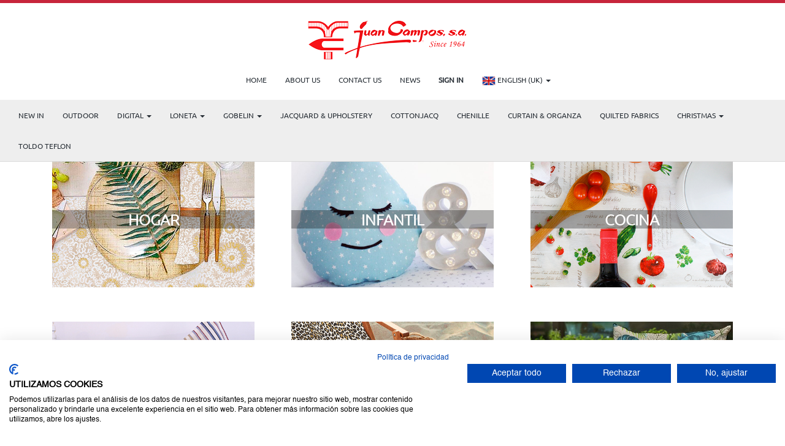

--- FILE ---
content_type: text/html; charset=utf-8
request_url: https://juancampos.com/en_GB/page/categorias-loneta
body_size: 4365
content:

  <!DOCTYPE html>
    <html lang="en-GB" data-translatable="1" data-oe-company-name="Juan Campos S.A">
        <head>
            <meta charset="utf-8"/>
            
                
            
            
                
            
            
                
            

            <meta name="viewport" content="initial-scale=1"/>
            <meta name="description"/>
            <meta name="keywords"/>
            <meta name="generator" content="Odoo"/>
            <title>categorias-loneta | http://www.juancampos.com/</title>

            
            
                
                    <link rel="alternate" hreflang="es" href="https://juancampos.com/page/categorias-loneta"/>
                
                    <link rel="alternate" hreflang="fr" href="https://juancampos.com/fr_FR/page/categorias-loneta"/>
                
                    <link rel="alternate" hreflang="ru" href="https://juancampos.com/ru_RU/page/categorias-loneta"/>
                
                    <link rel="alternate" hreflang="en" href="https://juancampos.com/en_GB/page/categorias-loneta"/>
                
                    <link rel="alternate" hreflang="de" href="https://juancampos.com/de_DE/page/categorias-loneta"/>
                
            

            
            <link href="/web/css/web.assets_common/2a581c3" rel="stylesheet"/>
            
            <link href="/web/css/website.assets_frontend/daa1203" rel="stylesheet"/>

            
        <link rel="icon" href="/web_favicon/favicon"/>
            <meta name="google-site-verification" content="hQEKnIyK2ozx9ox_6hinU39B0KFR2nq1KHIO0QWocUE"/>
    <link rel="stylesheet" href="/nubeawebsite_categories_top_menu_generic/static/src/css/jquery.smartmenus.bootstrap.css"/>
    <link rel="stylesheet" href="/website_slider/static/src/css/custom.css"/>
          <noscript id="o_animate-no-js_fallback">
        <style type="text/css">

          .o_animate{
            /* If no js - force elements rendering */
            visibility:visible;

            /* If browser support css animations support - reset animation */
            -webkit-animation-name: none-dummy;
                    animation-name: none-dummy;
          }

        </style>
      </noscript>
    </head>
        <body>
            <div id="wrapwrap">
                
                    
                    
                
                
            <header class="style1">
                    <div class="navbar navbar-default navbar-static-top">
                        <div class="container">
                            <div style="display: grid; text-align: center; padding: 25px;">
                  <a href="/en_GB/" class="navbar-brand logo">
      <img src="/logo.png" alt="Logo of Juan Campos S.A" title="Juan Campos S.A"/>
    </a>
  </div>
              <div class="navbar-header">
                                <button type="button" class="navbar-toggle" data-toggle="collapse" data-target=".navbar-top-collapse">
                                    <span class="sr-only">Toggle navigation</span>
                                    <span class="icon-bar"></span>
                                    <span class="icon-bar"></span>
                                    <span class="icon-bar"></span>
                                </button>
                                </div>
                            <div class="collapse navbar-collapse navbar-top-collapse">
                                <ul class="nav navbar-nav navbar-right" id="top_menu">
                                    
                                        
                    
    <li>
        <a href="/en_GB/">
            <span>Home</span>
        </a>
    </li>
    

                
            
                                        
                    
    <li>
        <a href="/en_GB/page/aboutus">
            <span>About us</span>
        </a>
    </li>
    

                
            
                                        
                    
    <li>
        <a href="/en_GB/page/contactus">
            <span>Contact us</span>
        </a>
    </li>
    

                
            
                                        
                    
    <li>
        <a href="/en_GB/blog/nuestras-noticias-1">
            <span>News</span>
        </a>
    </li>
    

                
            
                                    
      <li class="hidden">
          <a href="/en_GB/shop/cart">
              <i class="fa fa-shopping-cart"></i>
              My cart <sup class="my_cart_quantity label label-primary"></sup>
          </a>
      </li>
  
                                    
                                <li class="divider" groups="base.group_public"></li>
        <li groups="base.group_public">
            <a href="/en_GB/web/login">
                <b>Sign in</b>
            </a>
        </li>
    <li class="dropdown">
                    <a href="#" class="dropdown-toggle" data-toggle="dropdown">
                        
                            
                        
                            
                        
                            
                        
                            
                              <img style="max-height:22px;" src="/nubeawebsite_004200/static/src/img/en.png"/>
                                 English (UK)
                            
                        
                            
                        
                        <span class="caret"></span>
                    </a>
                    <ul class="dropdown-menu js_user_menu" role="menu" style="min-width: 73px;">
                        
                            
                                <li style="min-width: 50px;">
                                    <a href="/page/categorias-loneta" data-lang="es_ES" class="js_change_lang">
                                        <img style="max-height:22px;" src="/nubeawebsite_004200/static/src/img/es.png"/>
                                         Español
                                    </a>
                                </li>
                            
                        
                            
                                <li style="min-width: 50px;">
                                    <a href="/fr_FR/page/categorias-loneta" data-lang="fr_FR" class="js_change_lang">
                                        <img style="max-height:22px;" src="/nubeawebsite_004200/static/src/img/fr.png"/>
                                         Français
                                    </a>
                                </li>
                            
                        
                            
                                <li style="min-width: 50px;">
                                    <a href="/ru_RU/page/categorias-loneta" data-lang="ru_RU" class="js_change_lang">
                                        <img style="max-height:22px;" src="/nubeawebsite_004200/static/src/img/ru.png"/>
                                         русский язык
                                    </a>
                                </li>
                            
                        
                            
                        
                            
                                <li style="min-width: 50px;">
                                    <a href="/de_DE/page/categorias-loneta" data-lang="de_DE" class="js_change_lang">
                                        <img style="max-height:22px;" src="/nubeawebsite_004200/static/src/img/de.png"/>
                                         Deutsch
                                    </a>
                                </li>
                            
                        
                    </ul>
                </li>
            </ul>
                            </div>
                        </div>
                    <div id="categories_top_menu" class="container">
                <div class="collapse navbar-collapse navbar-top-collapse">
                    <ul class="nav navbar-nav navbar-right" id="top_menu">
                        
                            
  
    <li>
      <a href="/en_GB/shop/category/17" role="menuitem">NEW IN</a>
    </li>
    
  

                        
                            
  
    <li>
      <a href="/en_GB/shop/category/49" role="menuitem">OUTDOOR</a>
    </li>
    
  

                        
                            
  
    
    <li>
      <a href="#">
        <span>Digital</span>
        <span class="caret"></span>
      </a>
      <ul class="dropdown-menu" role="menu">
        
          
  
    <li>
      <a href="/en_GB/shop/category/16" role="menuitem">Half Panama</a>
    </li>
    
  

        
          
  
    <li>
      <a href="/en_GB/shop/category/46" role="menuitem">GOTS</a>
    </li>
    
  

        
          
  
    <li>
      <a href="/en_GB/shop/category/32" role="menuitem">POPLIN</a>
    </li>
    
  

        
          
  
    <li>
      <a href="/en_GB/shop/category/29" role="menuitem">Culla</a>
    </li>
    
  

        
          
  
    <li>
      <a href="/en_GB/shop/category/23" role="menuitem">Outdoor Fabrics</a>
    </li>
    
  

        
          
  

        
          
  

        
      </ul>
    </li>
  

                        
                            
  
    
    <li>
      <a href="#">
        <span>Loneta</span>
        <span class="caret"></span>
      </a>
      <ul class="dropdown-menu" role="menu">
        
          
  
    <li>
      <a href="/en_GB/shop/category/11" role="menuitem">Home</a>
    </li>
    
  

        
          
  
    <li>
      <a href="/en_GB/shop/category/13" role="menuitem">Children</a>
    </li>
    
  

        
          
  
    <li>
      <a href="/en_GB/shop/category/14" role="menuitem">Kitchen</a>
    </li>
    
  

        
          
  
    <li>
      <a href="/en_GB/shop/category/12" role="menuitem">Sailor</a>
    </li>
    
  

        
          
  
    <li>
      <a href="/en_GB/shop/category/20" role="menuitem">African</a>
    </li>
    
  

        
          
  
    <li>
      <a href="/en_GB/shop/category/43" role="menuitem">Premium</a>
    </li>
    
  

        
      </ul>
    </li>
  

                        
                            
  
    
    <li>
      <a href="#">
        <span>GOBELIN</span>
        <span class="caret"></span>
      </a>
      <ul class="dropdown-menu" role="menu">
        
          
  

        
          
  
    <li>
      <a href="/en_GB/shop/category/26" role="menuitem">Cushions</a>
    </li>
    
  

        
          
  
    <li>
      <a href="/en_GB/shop/category/34" role="menuitem">Geometric</a>
    </li>
    
  

        
          
  
    <li>
      <a href="/en_GB/shop/category/35" role="menuitem">Tropical</a>
    </li>
    
  

        
          
  
    <li>
      <a href="/en_GB/shop/category/36" role="menuitem">Flowers</a>
    </li>
    
  

        
          
  
    <li>
      <a href="/en_GB/shop/category/37" role="menuitem">Animals</a>
    </li>
    
  

        
          
  
    <li>
      <a href="/en_GB/shop/category/38" role="menuitem">Sailor &amp; Sea</a>
    </li>
    
  

        
          
  
    <li>
      <a href="/en_GB/shop/category/39" role="menuitem">Ethnic</a>
    </li>
    
  

        
          
  
    <li>
      <a href="/en_GB/shop/category/40" role="menuitem">Textures</a>
    </li>
    
  

        
          
  
    <li>
      <a href="/en_GB/shop/category/41" role="menuitem">Fruit</a>
    </li>
    
  

        
      </ul>
    </li>
  

                        
                            
  

                        
                            
  
    <li>
      <a href="/en_GB/shop/category/9" role="menuitem">Jacquard &amp; Upholstery</a>
    </li>
    
  

                        
                            
  
    <li>
      <a href="/en_GB/shop/category/48" role="menuitem">COTTONJACQ</a>
    </li>
    
  

                        
                            
  
    <li>
      <a href="/en_GB/shop/category/44" role="menuitem">CHENILLE</a>
    </li>
    
  

                        
                            
  
    <li>
      <a href="/en_GB/shop/category/7" role="menuitem">Curtain &amp; Organza</a>
    </li>
    
  

                        
                            
  
    <li>
      <a href="/en_GB/shop/category/33" role="menuitem">Quilted Fabrics</a>
    </li>
    
  

                        
                            
  

                        
                            
  
    
    <li>
      <a href="#">
        <span>Christmas</span>
        <span class="caret"></span>
      </a>
      <ul class="dropdown-menu" role="menu">
        
          
  
    <li>
      <a href="/en_GB/shop/category/24" role="menuitem">CHRISTMAS Loneta</a>
    </li>
    
  

        
          
  
    <li>
      <a href="/en_GB/shop/category/31" role="menuitem">Digital Christmas</a>
    </li>
    
  

        
          
  
    <li>
      <a href="/en_GB/shop/category/25" role="menuitem">CHRISTMAS Gobelin</a>
    </li>
    
  

        
          
  
    <li>
      <a href="/en_GB/shop/category/47" role="menuitem">Hp Gold Christmas</a>
    </li>
    
  

        
          
  
    <li>
      <a href="/en_GB/shop/category/50" role="menuitem">Christmas Jacquard</a>
    </li>
    
  

        
      </ul>
    </li>
  

                        
                            
  

                        
                            
  

                        
                            
  
    <li>
      <a href="/en_GB/shop/category/52" role="menuitem">TOLDO TEFLON</a>
    </li>
    
  

                        
                            
  

                        
                            
  

                        
                    </ul>
                </div>
            </div>
    </div>
                </header>
                <main>
                    <div class="style2"></div>
            
    <div id="wrap" class="oe_structure oe_empty">
      <section class="mt16 mb16">
        <style type="text/css">.caption {
                               position: absolute;
                               top: 38%;
                               left: 0;
                               text-align: center;
                               width: 100%;
                               padding-left: 30px;
                               padding-right: 30px;
                            }

                            .caption span {
                                    color: white;
                                    background-color: rgba(0, 0, 0, 0.3);
                                    font-size: 25px;
                                    font-weight: bold;
                                    text-transform: uppercase;
                                    padding-top: 5px;
                                    padding-bottom: 5px;
                            }

                            .img-container {
                              position:relative;
                            }
                            .img-margin-auto {
                              margin: 20px auto;
                            }
</style>
        <div>
          <div class="container">
            <div class="row">
              <div class="col-md-4 col-sm-8 col-sm-offset-2 col-md-offset-0 img-container">
                <a href="/en_GB/shop/category/loneta-hogar-11">
                  <img class="col-md-12 img img-responsive img-margin-auto o_animate img-rounded" src="/website/image/ir.attachment/5928_4fa52e2/datas" style="animation-play-state: paused;"/>
                </a>
                <h2 class="col-xs-12 caption">
                  <a href="/en_GB/shop/category/loneta-hogar-11">
                    <span class="col-xs-12">hogar</span>
                  </a>
                </h2>
              </div>
              <div class="col-md-4 col-sm-8 col-sm-offset-2 col-md-offset-0 img-container">
                <a href="/en_GB/shop/category/loneta-infantil-13">
                  <img class="col-md-12 img img-responsive img-margin-auto img-rounded o_animate" src="/website/image/ir.attachment/5800_0604e4d/datas" style="transition: none 0s ease 0s; animation-play-state: paused;"/>
                </a>
                <h2 class="col-xs-12 caption">
                  <a href="/en_GB/shop/category/loneta-infantil-13">
                    <span class="col-xs-12">INFANTIL</span>
                  </a>
                </h2>
              </div>
              <div class="col-md-4 col-sm-8 col-sm-offset-2 col-md-offset-0 img-container">
                <a href="/en_GB/shop/category/loneta-cocina-14">
                  <img class="col-md-12 img img-rounded img-responsive img-margin-auto o_animate" src="/website/image/ir.attachment/5868_55b547e/datas" style="transition: none 0s ease 0s; animation-play-state: paused;"/>
                </a>
                <h2 class="col-xs-12 caption">
                  <a href="/en_GB/shop/category/loneta-cocina-14">
                    <span class="col-xs-12">COCINA</span>
                  </a>
                </h2>
              </div>
            </div>
          </div>
        </div>
      </section>
      <section class="mt16 mb16">
        <style type="text/css">.caption {
                               position: absolute;
                               top: 38%;
                               left: 0;
                               text-align: center;
                               width: 100%;
                               padding-left: 30px;
                               padding-right: 30px;
                            }

                            .caption span {
                                    color: white;
                                    background-color: rgba(0, 0, 0, 0.3);
                                    font-size: 25px;
                                    font-weight: bold;
                                    text-transform: uppercase;
                                    padding-top: 5px;
                                    padding-bottom: 5px;
                            }

                            .img-container {
                              position:relative;
                            }
                            .img-margin-auto {
                              margin: 20px auto;
                            }
</style>
        <div>
          <div class="container">
            <div class="row">
              <div class="col-md-4 col-sm-8 col-sm-offset-2 col-md-offset-0 img-container">
                <a href="/en_GB/shop/category/loneta-marineros-12">
                  <img class="col-md-12 img img-responsive img-margin-auto img-rounded o_animate" src="/website/image/ir.attachment/5869_a118acc/datas" style="transition: none 0s ease 0s; animation-play-state: paused;"/>
                </a>
                <h2 class="col-xs-12 caption">
                  <a href="/en_GB/shop/category/loneta-marineros-12">
                    <span class="col-xs-12">MARINEROS</span>
                  </a>
                </h2>
              </div>
              <div class="col-md-4 col-sm-8 col-sm-offset-2 col-md-offset-0 img-container">
                <p>
                  <a href="/en_GB/shop/category/loneta-africanos-20">
                    <img class="col-md-12 img img-responsive img-margin-auto img-rounded o_animate" src="/website/image/ir.attachment/6020_fca8aeb/datas" style="transition: none 0s ease 0s; animation-play-state: paused;"/>
                  </a>
                </p>
                <h2 class="col-xs-12 caption">
                  <a href="/en_GB/shop/category/loneta-africanos-20">
                    <span class="col-xs-12">aFRICANOS</span>
                  </a>
                </h2>
              </div>
              <div class="col-md-4 col-sm-8 col-sm-offset-2 col-md-offset-0 img-container">
                <p style="text-align: right;">
                  <a href="/en_GB/shop/category/loneta-cocina-14">
                    <img class="col-md-12 img img-responsive img-margin-auto o_animate img-rounded" src="/website/image/ir.attachment/25746_ff56ba3/datas" style="transition: none 0s ease 0s; animation-play-state: paused;"/>
                  </a>
                </p>
                <h2 class="col-xs-12 caption">
                  <a href="/en_GB/shop/category/loneta-premium-43">
                    <span class="col-xs-12">PREMIUM</span>
                  </a>
                  <a href="/en_GB/shop/category/loneta-cocina-14"> </a>
                </h2>
              </div>
            </div>
          </div>
        </div>
      </section>
    </div>
  
                </main>
                <footer>
                    <div class="container hidden-print" id="footer">
      <div class="row">
        <div class="col-md-3">
          <h4>
            <span style="color: rgb(255, 255, 255); font-family: Ubuntu-Regular;">OUR services and products </span>
          </h4>
          <ul class="list-unstyled" id="products">
            <li>
              <a href="/en_GB/">Home</a>
            </li>
            <li>
              <a href="/en_GB/page/aboutus">Company</a>
            </li>
            <li>
              <a href="/en_GB/page/website.contactus">Contact us</a>
            </li>
            <li>
              <a href="/en_GB/blog/nuestras-noticias-1">News</a>
            </li>
            <li>
              <a href="/en_GB/web/login">Sign in</a>
            </li>
            <li></li>
          </ul>
        </div>
        <div class="col-md-3" id="info">
          <h4>
            <span style="color: rgb(255, 255, 255); font-family: Ubuntu-Regular;">CONTACT WITH US</span>
          </h4>
          <ul class="list-unstyled">
            <li>
              <span style="color: rgb(255, 255, 255); font-family: Ubuntu-Regular;">Avda. Elche, 40</span>
            </li>
            <li>
              <span style="color: rgb(255, 255, 255); font-family: Ubuntu-Regular;">03801 ALCOY (Alicante)</span>
            </li>
            <li>
              <span style="color: rgb(255, 255, 255); font-family: Ubuntu-Regular;">Spain</span>
            </li>
            <li></li>
          <li><a href="/en_GB/blog/1">News</a></li>
    </ul>
          <ul class="list-unstyled">
            <li>
              <i class="fa fa-phone"></i>
              <span>+34 96 554 05 44</span>
            </li>
          </ul>
          <h2>
            <a href="https://www.facebook.com/JuanCampos.TextileFactory?ref=ts">
              <span class="o_animate fa fa-facebook-square fa-2x o_anim_zoom_in" style="transition: none; animation-play-state: paused;"></span>
            </a>
            
            
            
            
            <a href="https://www.instagram.com/juancampos_textilefactory/">
      <span class="o_animate fa fa-instagram fa-2x o_anim_zoom_in" style="transition: none; animation-play-state: paused;"></span>
    </a>
  
          </h2>
        </div>
        <div class="col-md-5 col-lg-offset-1">
          <div>
            <h4 class="o_animate" style="animation-play-state: paused;">
              <span class="oe_editable">Juan Campos S.A</span>
              <span><a href="/en_GB/legal/cookies-policy">Cookies Policy</a>
        </span>
    <small><a href="/en_GB/page/website.aboutus" style="color: rgb(255, 255, 255); font-family: Ubuntu-Regular;">ABOUT</a>&nbsp; &nbsp;- &nbsp;&nbsp;<span style="color: rgb(255, 255, 255); font-family: Ubuntu-Regular; font-size: 14px; text-transform: none;">The creative team of&nbsp; Juan Campos, S.A. is at the forefront of trends and fashion, offering new collections throughout the year.</span><span style="color: rgb(255, 255, 255); font-family: Ubuntu-Regular; text-transform: none;">We provide direct and personal attention based on trust and good rapport, backed up by dynamism and efficiency required at any given moment.</span><span style="color: rgb(255, 255, 255); font-family: Ubuntu-Regular; text-transform: none;">We manufacture a wide range of furnishing and decoration fabrics.</span><br/><span style="color: rgb(255, 255, 255); font-family: Ubuntu-Regular; text-transform: none;"></span></small>
            </h4>
            <p class="o_animate" style="animation-play-state: paused;"><br/>
&nbsp;</p>
            <p class="o_animate" style="animation-play-state: paused;"></p>
            <p class="o_animate" style="animation-play-state: paused;"></p>
          </div>
          <ul class="list-inline js_language_selector mt16">
            <li>
              <a href="/page/categorias-loneta" data-lang="es_ES" class="js_change_lang">
                 Español
              </a>
            </li><li>
              <a href="/fr_FR/page/categorias-loneta" data-lang="fr_FR" class="js_change_lang">
                 Français
              </a>
            </li><li>
              <a href="/ru_RU/page/categorias-loneta" data-lang="ru_RU" class="js_change_lang">
                 русский язык
              </a>
            </li><li>
              <a href="/en_GB/page/categorias-loneta" data-lang="en_GB" class="js_change_lang">
                English (UK)
              </a>
            </li><li>
              <a href="/de_DE/page/categorias-loneta" data-lang="de_DE" class="js_change_lang">
                 Deutsch
              </a>
            </li>
            </ul>
        </div>
      </div>
    </div>
  <div class="container copyright">
                    <div class="col-md-12 text-center">
                        <hr/>
                        <div>Copyright &copy; <span>Juan Campos S.A</span><span>- <a href="/en_GB/page/terms">Terms of use</a></span>
    <span>- <a href="/en_GB/page/privacy">Privacy policy</a></span>
    <span>- <a href="/en_GB/page/legal">&nbsp;Legal warning</a>&nbsp; - <a href="/en_GB/page/cookies">Cookies policy</a>&nbsp;</span>
  </div>
                    </div>
                </div>
            </footer>
            </div>

            
            <script type="text/javascript" src="/web/js/web.assets_common/2a581c3"></script>
            
            <script type="text/javascript" src="/web/js/website.assets_frontend/daa1203"></script>
            
            <script src="https://www.googletagmanager.com/gtag/js?id=G-MBMFR1NYFV" data-cookiefirst-category="performance">
            </script>
            <script type="text/plain" data-cookiefirst-category="performance">
                window.dataLayer = window.dataLayer || [];
                function gtag(){dataLayer.push(arguments);}
                gtag('js', new Date());

                gtag('config', 'G-MBMFR1NYFV');
            </script>
        
    <script src="https://maps.googleapis.com/maps/api/js?v=3.exp&amp;libraries=places"></script>
            <script src="https://consent.cookiefirst.com/banner.js" data-cookiefirst-key="107858ca-5613-4d5b-b278-8dd4cf05baf0"></script>
        
    
    </body>
    </html>



--- FILE ---
content_type: text/css
request_url: https://juancampos.com/website_slider/static/src/css/custom.css
body_size: 226
content:
/* Makes images fully responsive */

.website-custom-slider .img-responsive,
.website-custom-slider .thumbnail > img,
.website-custom-slider .thumbnail a > img,
.website-custom-slider .carousel-inner > .item > img,
.website-custom-slider .carousel-inner > .item > a > img {
  display: block;
  width: 100%;
  height: auto;
}

/* ------------------- Carousel Styling ------------------- */

.website-custom-slider .carousel-caption {
  background-color: rgba(0,0,0,.5);
  position: absolute;
  left: 0;
  right: 0;
  bottom: 0;
  z-index: 10;
  padding: 0 0 10px 25px;
  color: #fff;
  text-align: left;
}

.website-custom-slider .carousel-indicators {
  position: absolute;
  bottom: 0;
  right: 0;
  left: 0;
  width: 100%;
  z-index: 15;
  margin: 0;
  padding: 0 25px 25px 0;
  text-align: right;
}

.website-custom-slider .carousel-control.left,
.website-custom-slider .carousel-control.right {
  background-image: none;
}

.website-multiple-slider{
  display: inline-block;
}

.website-multiple-slider .container{
  display: inline-block;
  margin-bottom: 5px;
}

.website-multiple-slider .carousel-indicators {

  bottom: 0px;
  padding-left: 0px;
  margin-left: 0px;
}


/* ------------------- Section Styling - Not needed for carousel styling ------------------- */

.website-custom-slider .container {
    width: 100% !important;
    padding: 0px !important;
    margin: 0px !important;
  }

}
